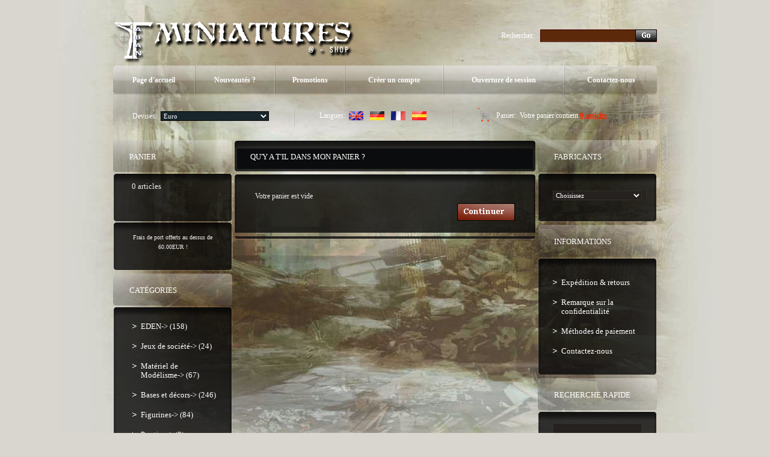

--- FILE ---
content_type: text/html
request_url: http://www.taban-miniatures.com/shop2/shopping_cart.php?language=fr&osCsid=f21501af4f3a58e8ec3dabc7d2ebd6a9
body_size: 27032
content:
<!doctype html public "-//W3C//DTD HTML 4.01 Transitional//EN">
<html dir="LTR" lang="fr">
<head>
<meta http-equiv="Content-Type" content="text/html; charset=iso-8859-1">
<title>Taban Miniatures Shop</title>
<base href="http://www.taban-miniatures.com/shop2/">
<link rel="stylesheet" type="text/css" href="stylesheet.css">
<script type="text/javascript" src="iepngfix_tilebg.js"></script>
<style type="text/css">
.ie6_png {
	behavior: url("iepngfix.htc")
}
.ie6_png img {
	behavior: url("iepngfix.htc")
}
.ie6_png input {
	behavior: url("iepngfix.htc")
}
</style>
<!--[if lte IE 7]>
    <script type="text/javascript" src="ie_png.js"></script>
       <script type="text/javascript">
           DD_belatedPNG.fix('.png');
       </script>
<![endif]-->
</head>
<body>
<!-- header //-->
<!-- start -->
<!-- start -->
<div class="tail_right">
<div id="main_bg">
<div class="right_bgd"></div>

<table cellpadding="0" cellspacing="0" border="0" align="center" class="width_table">
	<tr><td class="width_td">
		<table cellpadding="0" cellspacing="0" border="0" align="center">
			<tr><td class="row_1">
			

				
				<table cellpadding="0" cellspacing="0" border="0">
					<tr>
						<td class="logo"><a href="http://www.taban-miniatures.com/shop2/index.php?osCsid=f21501af4f3a58e8ec3dabc7d2ebd6a9"><img src="images/logo.png" border="0" alt="" width="404" height="77"  class="png"></a></td>
						<td class="search">
						<form name="search" action="http://www.taban-miniatures.com/shop2/advanced_search_result.php" method="get">							<table border="0" cellspacing="0" cellpadding="0" align="right" class="table">
							<tr>
								<td style="vertical-align:middle; white-space:nowrap;">Rechercher:&nbsp;&nbsp;&nbsp;</td>
								<td style="width:100%;background:url(images/search_bg2.gif) 0px 0px repeat-x;">
									<table cellpadding="0" cellspacing="0" border="0" style="background:url(images/search_bg22.gif) 0px 0px no-repeat;">
										<tr><td style="height:21px;"><input type=text name="keywords" class="go" value=""></td></tr>
									</table>
								</td>
								<td style="vertical-align:top;"><img src="images/search_bg3.gif" border="0" alt="" width="3" height="21"></td>
								<td style="background:url(images/search_bg33.gif) 100% 0px repeat-x;height:20px; vertical-align:middle;"><input type="image" src="includes/languages/french/images/buttons/button_search_prod.gif" border="0" alt=""></td><td style="vertical-align:top;"><img src="images/search_bg333.gif" border="0" alt="" width="3" height="21"></td>
							</tr>
							</table></form>                                        
						</td></tr>
					</table>

					<div class="menu_right png">
						<div class="menu_left png">
							<div class="menu png">
							
						<table cellpadding="0" cellspacing="0" border="0">
							<tr>
            

					<td id="m1" onMouseOut="this.id='m1';" onMouseOver="this.id='over_m1';" onClick="document.location='http://www.taban-miniatures.com/shop2/index.php?osCsid=f21501af4f3a58e8ec3dabc7d2ebd6a9'" nowrap="nowrap">Page d'accueil</td>
					<td class="menu_separator"><img src="images/menu_separator.png" border="0" alt="" width="2" height="49"  class="png"></td>
					<td id="m2" onMouseOut="this.id='m2';" onMouseOver="this.id='over_m2';" onClick="document.location='http://www.taban-miniatures.com/shop2/products_new.php?osCsid=f21501af4f3a58e8ec3dabc7d2ebd6a9'">Nouveaut&eacute;s ?</td>
					<td class="menu_separator"><img src="images/menu_separator.png" border="0" alt="" width="2" height="49"  class="png"></td>
					<td id="m3" onMouseOut="this.id='m3';" onMouseOver="this.id='over_m3';" onClick="document.location='http://www.taban-miniatures.com/shop2/specials.php?osCsid=f21501af4f3a58e8ec3dabc7d2ebd6a9'">Promotions</td>
					<td class="menu_separator"><img src="images/menu_separator.png" border="0" alt="" width="2" height="49"  class="png"></td>
						
                        
					<td id="m4" onMouseOut="this.id='m4';" onMouseOver="this.id='over_m4';" onClick="document.location='http://www.taban-miniatures.com/shop2/create_account.php?osCsid=f21501af4f3a58e8ec3dabc7d2ebd6a9'" nowrap="nowrap">Cr&eacute;er un compte</td>
					<td class="menu_separator"><img src="images/menu_separator.png" border="0" alt="" width="2" height="49"  class="png"></td>
                     
					<td id="m5" onMouseOut="this.id='m5';" onMouseOver="this.id='over_m5';" onClick="document.location='http://www.taban-miniatures.com/shop2/login.php?osCsid=f21501af4f3a58e8ec3dabc7d2ebd6a9'">Ouverture de session</td>
					<td class="menu_separator"><img src="images/menu_separator.png" border="0" alt="" width="2" height="49"  class="png"></td>
					<td id="m6" onMouseOut="this.id='m6';" onMouseOver="this.id='over_m6';" onClick="document.location='http://www.taban-miniatures.com/shop2/contact_us.php?osCsid=f21501af4f3a58e8ec3dabc7d2ebd6a9'">Contactez-nous</td>
					</tr>
				</table>
							</div>
						</div>
					</div>
				
		
				<div class="navigation_right png">
					<div class="navigation_left png">
						<div class="navigation png">
						
					<table cellpadding="0" cellspacing="0" border="0"><tr><td>
								<table border="0" cellspacing="0" cellpadding="0" align="right" class="header">
									<tr>
						
								<td class="currencies">
			<table border="0" cellspacing="0" cellpadding="0" align="center">
				<tr><td>Devises:&nbsp;&nbsp;</td><td style="width:100%;"><form name="currencies" action="http://www.taban-miniatures.com/shop2/shopping_cart.php" method="get"><select name="currency" onChange="this.form.submit();" class="select"><option value="EUR" SELECTED>Euro</option><option value="USD">US Dollar</option><option value="UK£">Livre UK</option></select><input type="hidden" name="language" value="fr"><input type="hidden" name="osCsid" value="f21501af4f3a58e8ec3dabc7d2ebd6a9"></form></td>
				</tr>
			</table>
								</td>
								<td class="navigation_separator"><img src="images/navigation_separator.png" border="0" alt="" width="2" height="40"  class="png"></td>
								<td class="languages">
	<table border="0" cellspacing="0" cellpadding="0" align="center">
		<tr><td>Langues:&nbsp;&nbsp;</td><td><a href="http://www.taban-miniatures.com/shop2/shopping_cart.php?language=en&osCsid=f21501af4f3a58e8ec3dabc7d2ebd6a9"><img src="includes/languages/english/images/icon.gif" border="0" alt="Anglais" title=" Anglais " width="24" height="15"></a><img src="images/spacer.gif" border="0" alt="" width="1" height="1"  style="margin:0px 0px 0px 10px;"><a href="http://www.taban-miniatures.com/shop2/shopping_cart.php?language=gr&osCsid=f21501af4f3a58e8ec3dabc7d2ebd6a9"><img src="includes/languages/german/images/icon.gif" border="0" alt="Allemand" title=" Allemand " width="24" height="15"></a><img src="images/spacer.gif" border="0" alt="" width="1" height="1"  style="margin:0px 0px 0px 10px;"><a href="http://www.taban-miniatures.com/shop2/shopping_cart.php?language=fr&osCsid=f21501af4f3a58e8ec3dabc7d2ebd6a9"><img src="includes/languages/french/images/icon.gif" border="0" alt="Français" title=" Français " width="24" height="15"></a><img src="images/spacer.gif" border="0" alt="" width="1" height="1"  style="margin:0px 0px 0px 10px;"><a href="http://www.taban-miniatures.com/shop2/shopping_cart.php?language=es&osCsid=f21501af4f3a58e8ec3dabc7d2ebd6a9"><img src="includes/languages/espanol/images/icon.gif" border="0" alt="Espanol" title=" Espanol " width="24" height="15"></a></td>
		</tr>
	</table>
								</td>
								<td class="navigation_separator"><img src="images/navigation_separator.png" border="0" alt="" width="2" height="40"  class="png"></td>
								<td class="z1">
				<table cellpadding="0" cellspacing="0" border="0" class="ie6_png">
					<tr>
						<td><b>Panier:&nbsp;</b> Votre panier contient <a href="http://www.taban-miniatures.com/shop2/shopping_cart.php?osCsid=f21501af4f3a58e8ec3dabc7d2ebd6a9">0 articles</a></td>
					</tr>
				</table>
								</td>
							</tr>
						</table>
				</td></tr></table>
						</div>
					</div>
				</div>
			</td></tr>
			<tr><td class="row_2">
<!-- header_eof //-->
<!-- body //-->
<table border="0" class="main_table" cellspacing="0" cellpadding="0">
  <tr>
    <td class="box_width_td_left"><table border="0" class="box_width_left" cellspacing="0" cellpadding="0">
        <!-- left_navigation //-->
        <!-- shopping_cart //-->
          <tr>
            <td>
<table border="0" width="100%" cellspacing="0" cellpadding="0">
  <tr>
    <td>
		<div class="infoBoxHeading_tl png">
        	<div class="infoBoxHeading_tr png">
            	<div class="infoBoxHeading_t png"></div>
            </div>
        </div>
        <div class="infoBoxHeading_l png"><div class="infoBoxHeading_r png">
			<div class="infoBoxHeading_c png">
  				<table cellpadding="0" cellspacing="0" border="0" class="infoBoxHeading_table">
					<tr><td class="infoBoxHeading_td">Panier</td></tr>
				</table>
				</div>
		</div></div>
		<div class="infoBoxHeading_bl png">
        	<div class="infoBoxHeading_br png">
            	<div class="infoBoxHeading_b png"></div>
            </div>
        </div></td>
  </tr>
</table>
<table border="0" width="100%" cellspacing="0" cellpadding="0"  class="infoBox_table">
  <tr>
    <td  class="infoBox_td"><table border="0" width="100%" cellspacing="0" cellpadding="0">
  <tr>
    <td>
		<div class="infoBox_tl png">
        	<div class="infoBox_tr png">
            	<div class="infoBox_t png"></div>
            </div>
        </div>
        <div class="infoBox_l png"><div class="infoBox_r png">
			<div class="infoBox_c png">
  				<table cellpadding="0" cellspacing="0" border="0" class="infoBoxContents_table">
					<tr><td class="boxText"><table cellpadding="0" cellspacing="0" border="0" width="100%" align="center"><tr><td> &nbsp; 0 articles</td></tr></table></td></tr>
				</table>
				</div>
		</div></div>
		<div class="infoBox_bl png">
        	<div class="infoBox_br png">
            	<div class="infoBox_b png"></div>
            </div>
        </div></td>
  </tr>
  <tr>
    <td>
		<div class="infoBox_tl png">
        	<div class="infoBox_tr png">
            	<div class="infoBox_t png"></div>
            </div>
        </div>
        <div class="infoBox_l png"><div class="infoBox_r png">
			<div class="infoBox_c png">
  				<table cellpadding="0" cellspacing="0" border="0" class="infoBoxContents_table">
					<tr><td class="boxText"><table border="0" cellpadding="0" cellspacing="0" width="100%"><tr><td><img src="images/pixel_trans.gif" border="0" alt="" width="100%" height="4"></td></tr><tr><td class="smalltext" align="center">Frais de port offerts au dessus de 60.00EUR !</td></tr></table></td></tr>
				</table>
				</div>
		</div></div>
		<div class="infoBox_bl png">
        	<div class="infoBox_br png">
            	<div class="infoBox_b png"></div>
            </div>
        </div></td>
  </tr>
</table>
</td>
  </tr>
</table>
            </td>
          </tr>
<!-- shopping_cart_eof //-->
<!-- categories //-->
          <tr>
            <td>
<table border="0" width="100%" cellspacing="0" cellpadding="0">
  <tr>
    <td>
		<div class="infoBoxHeading_tl png">
        	<div class="infoBoxHeading_tr png">
            	<div class="infoBoxHeading_t png"></div>
            </div>
        </div>
        <div class="infoBoxHeading_l png"><div class="infoBoxHeading_r png">
			<div class="infoBoxHeading_c png">
  				<table cellpadding="0" cellspacing="0" border="0" class="infoBoxHeading_table">
					<tr><td class="infoBoxHeading_td">Cat&eacute;gories</td></tr>
				</table>
				</div>
		</div></div>
		<div class="infoBoxHeading_bl png">
        	<div class="infoBoxHeading_br png">
            	<div class="infoBoxHeading_b png"></div>
            </div>
        </div></td>
  </tr>
</table>
<table border="0" width="100%" cellspacing="0" cellpadding="0"  class="infoBox_table">
  <tr>
    <td  class="infoBox_td"><table border="0" width="100%" cellspacing="0" cellpadding="0">
  <tr>
    <td>
		<div class="infoBox_tl png">
        	<div class="infoBox_tr png">
            	<div class="infoBox_t png"></div>
            </div>
        </div>
        <div class="infoBox_l png"><div class="infoBox_r png">
			<div class="infoBox_c png">
  				<table cellpadding="0" cellspacing="0" border="0" class="infoBoxContents_table">
					<tr><td class="boxText"><ul class="categories"><li class="bg_list_un"><a href="http://www.taban-miniatures.com/shop2/index.php?cPath=113&osCsid=f21501af4f3a58e8ec3dabc7d2ebd6a9">EDEN-&gt;&nbsp;(158)</a></li><li class="bg_list"><a href="http://www.taban-miniatures.com/shop2/index.php?cPath=87&osCsid=f21501af4f3a58e8ec3dabc7d2ebd6a9">Jeux de société-&gt;&nbsp;(24)</a></li><li class="bg_list"><a href="http://www.taban-miniatures.com/shop2/index.php?cPath=75&osCsid=f21501af4f3a58e8ec3dabc7d2ebd6a9">Matériel de Modélisme-&gt;&nbsp;(67)</a></li><li class="bg_list"><a href="http://www.taban-miniatures.com/shop2/index.php?cPath=24&osCsid=f21501af4f3a58e8ec3dabc7d2ebd6a9">Bases et décors-&gt;&nbsp;(246)</a></li><li class="bg_list"><a href="http://www.taban-miniatures.com/shop2/index.php?cPath=25&osCsid=f21501af4f3a58e8ec3dabc7d2ebd6a9">Figurines-&gt;&nbsp;(84)</a></li><li class="bg_list"><a href="http://www.taban-miniatures.com/shop2/index.php?cPath=30&osCsid=f21501af4f3a58e8ec3dabc7d2ebd6a9">Prestige-&gt;&nbsp;(8)</a></li><li class="bg_list"><a href="http://www.taban-miniatures.com/shop2/index.php?cPath=71&osCsid=f21501af4f3a58e8ec3dabc7d2ebd6a9">Magazines&nbsp;(1)</a></li><li class="bg_list"><a href="http://www.taban-miniatures.com/shop2/index.php?cPath=60&osCsid=f21501af4f3a58e8ec3dabc7d2ebd6a9">Revendeurs&nbsp;(1)</a></li></ul></td></tr>
				</table>
				</div>
		</div></div>
		<div class="infoBox_bl png">
        	<div class="infoBox_br png">
            	<div class="infoBox_b png"></div>
            </div>
        </div></td>
  </tr>
</table>
</td>
  </tr>
</table>
            </td>
          </tr>
<!-- categories_eof //-->
<tr><td class="banner_05"><a href="http://www.taban-miniatures.com/shop2/redirect.php?action=banner&amp;goto=6&osCsid=f21501af4f3a58e8ec3dabc7d2ebd6a9" target="_self"><img src="images/banner_05.gif" border="0" alt="Banner5" title=" Banner5 " width="198" height="229"></a></td></tr>



                            	
                        
               

			


        <!-- left_navigation_eof //-->
      </table></td>
    <!-- body_text //-->
    <td class="content_width_td">                        
               

			


<form name="cart_quantity" action="http://www.taban-miniatures.com/shop2/shopping_cart.php?action=update_product&amp;osCsid=f21501af4f3a58e8ec3dabc7d2ebd6a9" method="post">  
		<div class="cont_heading_tl png">
        	<div class="cont_heading_tr png">
            	<div class="cont_heading_t png"></div>
            </div>
        </div>
        <div class="cont_heading_l png"><div class="cont_heading_r png">
			<div class="cont_heading_c png">
  				<table cellpadding="0" cellspacing="0" border="0" class="cont_heading_table">
					<tr><td class="cont_heading_td"> Qu'y a t'il dans mon panier ? </td></tr>
				</table>
				</div>
		</div></div>
		<div class="cont_heading_bl png">
        	<div class="cont_heading_br png">
            	<div class="cont_heading_b png"></div>
            </div>
        </div> 
<table cellpadding="0" cellspacing="0" border="0" class="content_wrapper33_table">
	<tr><td class="content_wrapper33_td">
			<div class="infoBox_tl png">
        	<div class="infoBox_tr png">
            	<div class="infoBox_t png"></div>
            </div>
        </div>
        <div class="infoBox_l png"><div class="infoBox_r png">
			<div class="infoBox_c png">
  				<table cellpadding="0" cellspacing="0" border="0" class="content_wrapper1_table">
					<tr><td class="content_wrapper1_td">                  <table border="0" width="100%" cellspacing="0" cellpadding="0">
  <tr>
    <td><table border="0" width="100%" cellspacing="0" cellpadding="3">
  <tr>
    <td  class="main" style="padding:0px 10px 0px 10px;">Votre panier est vide </td>
  </tr>
</table>
</td>
  </tr>
</table>
            <div style="padding:0px 0px 4px 0px;"><img src="images/spacer.gif" border="0" alt="" width="1" height="1"></div>            <table border="0" width="100%" cellspacing="0" cellpadding="2">
        <tr>
          <td width="10"><img src="images/pixel_trans.gif" border="0" alt="" width="10" height="1"></td>
          <td align="right" class="main"><a href="http://www.taban-miniatures.com/shop2/index.php?osCsid=f21501af4f3a58e8ec3dabc7d2ebd6a9"><img src="includes/languages/french/images/buttons/button_continue.gif" border="0" alt="Continuer" title=" Continuer " width="96" height="29"></a></td>
          <td width="10"><img src="images/pixel_trans.gif" border="0" alt="" width="10" height="1"></td>
        </tr>
      </table>
                  </td></tr>
			  </table>
			</div>
		</div></div>
		<div class="infoBox_bl png">
        	<div class="infoBox_br png">
            	<div class="infoBox_b png"></div>
            </div>
        </div>
	</td></tr>
</table>       </form></td>
    <!-- body_text_eof //-->
    <td class="box_width_td_right"><table border="0" class="box_width_right" cellspacing="0" cellpadding="0">
        <!-- right_navigation //-->
        <!-- manufacturers //-->
          <tr>
            <td>
<table border="0" width="100%" cellspacing="0" cellpadding="0">
  <tr>
    <td>
		<div class="infoBoxHeading_tl png">
        	<div class="infoBoxHeading_tr png">
            	<div class="infoBoxHeading_t png"></div>
            </div>
        </div>
        <div class="infoBoxHeading_l png"><div class="infoBoxHeading_r png">
			<div class="infoBoxHeading_c png">
  				<table cellpadding="0" cellspacing="0" border="0" class="infoBoxHeading_table">
					<tr><td class="infoBoxHeading_td">Fabricants</td></tr>
				</table>
				</div>
		</div></div>
		<div class="infoBoxHeading_bl png">
        	<div class="infoBoxHeading_br png">
            	<div class="infoBoxHeading_b png"></div>
            </div>
        </div></td>
  </tr>
</table>
<table border="0" width="100%" cellspacing="0" cellpadding="0"  class="infoBox_table">
  <tr>
    <td  class="infoBox_td"><table border="0" width="100%" cellspacing="0" cellpadding="0">
  <tr>
    <td><form name="manufacturers" action="http://www.taban-miniatures.com/shop2/index.php" method="get">
		<div class="infoBox_tl png">
        	<div class="infoBox_tr png">
            	<div class="infoBox_t png"></div>
            </div>
        </div>
        <div class="infoBox_l png"><div class="infoBox_r png">
			<div class="infoBox_c png">
  				<table cellpadding="0" cellspacing="0" border="0" class="infoBoxContents_table">
					<tr><td class="boxText"><table cellpadding="0" cellspacing="0" border="0"><tr><td><select name="manufacturers_id" onChange="this.form.submit();" size="1" style="width: 100%"><option value="" SELECTED>Choisissez</option><option value="16">Army Painter</option><option value="20">Cipher Studios</option><option value="3">EasternFront St..</option><option value="11">Enigma</option><option value="19">Fluo Games</option><option value="22">Happy Game Fact..</option><option value="18">Harder &amp; Steenb..</option><option value="10">Hasslefree</option><option value="12">Mad Puppet Mini..</option><option value="15">MadLab73</option><option value="14">Master Miniatur..</option><option value="21">Microart Studio</option><option value="17">MLD</option><option value="6">Taban Miniature..</option><option value="13">Tales Of War</option></select><input type="hidden" name="osCsid" value="f21501af4f3a58e8ec3dabc7d2ebd6a9"></td></tr></table></td></tr>
				</table>
				</div>
		</div></div>
		<div class="infoBox_bl png">
        	<div class="infoBox_br png">
            	<div class="infoBox_b png"></div>
            </div>
        </div></form></td>
  </tr>
</table>
</td>
  </tr>
</table>
            </td>
          </tr>
<!-- manufacturers_eof //-->
<!-- information //-->
          <tr>
            <td>
<table border="0" width="100%" cellspacing="0" cellpadding="0">
  <tr>
    <td>
		<div class="infoBoxHeading_tl png">
        	<div class="infoBoxHeading_tr png">
            	<div class="infoBoxHeading_t png"></div>
            </div>
        </div>
        <div class="infoBoxHeading_l png"><div class="infoBoxHeading_r png">
			<div class="infoBoxHeading_c png">
  				<table cellpadding="0" cellspacing="0" border="0" class="infoBoxHeading_table">
					<tr><td class="infoBoxHeading_td">Informations</td></tr>
				</table>
				</div>
		</div></div>
		<div class="infoBoxHeading_bl png">
        	<div class="infoBoxHeading_br png">
            	<div class="infoBoxHeading_b png"></div>
            </div>
        </div></td>
  </tr>
</table>
<table border="0" width="100%" cellspacing="0" cellpadding="0"  class="infoBox_table">
  <tr>
    <td  class="infoBox_td"><table border="0" width="100%" cellspacing="0" cellpadding="0">
  <tr>
    <td>
		<div class="infoBox_tl png">
        	<div class="infoBox_tr png">
            	<div class="infoBox_t png"></div>
            </div>
        </div>
        <div class="infoBox_l png"><div class="infoBox_r png">
			<div class="infoBox_c png">
  				<table cellpadding="0" cellspacing="0" border="0" class="infoBoxContents_table">
					<tr><td class="boxText"><ul class="information">
  										  <li class="bg_list_un"><a href="http://www.taban-miniatures.com/shop2/shipping.php?osCsid=f21501af4f3a58e8ec3dabc7d2ebd6a9">Exp&eacute;dition & retours</a></li><li class="bg_list"><a href="http://www.taban-miniatures.com/shop2/privacy.php?osCsid=f21501af4f3a58e8ec3dabc7d2ebd6a9">Remarque sur la confidentialit&eacute;</a></li><li class="bg_list"><a href="http://www.taban-miniatures.com/shop2/conditions.php?osCsid=f21501af4f3a58e8ec3dabc7d2ebd6a9">M&eacute;thodes de paiement</a></li><li class="bg_list"><a href="http://www.taban-miniatures.com/shop2/contact_us.php?osCsid=f21501af4f3a58e8ec3dabc7d2ebd6a9">Contactez-nous</a></li></ul></td></tr>
				</table>
				</div>
		</div></div>
		<div class="infoBox_bl png">
        	<div class="infoBox_br png">
            	<div class="infoBox_b png"></div>
            </div>
        </div></td>
  </tr>
</table>
</td>
  </tr>
</table>
            </td>
          </tr>
<!-- information_eof //-->
<!-- search //-->
          <tr>
            <td>
<table border="0" width="100%" cellspacing="0" cellpadding="0">
  <tr>
    <td>
		<div class="infoBoxHeading_tl png">
        	<div class="infoBoxHeading_tr png">
            	<div class="infoBoxHeading_t png"></div>
            </div>
        </div>
        <div class="infoBoxHeading_l png"><div class="infoBoxHeading_r png">
			<div class="infoBoxHeading_c png">
  				<table cellpadding="0" cellspacing="0" border="0" class="infoBoxHeading_table">
					<tr><td class="infoBoxHeading_td">Recherche rapide</td></tr>
				</table>
				</div>
		</div></div>
		<div class="infoBoxHeading_bl png">
        	<div class="infoBoxHeading_br png">
            	<div class="infoBoxHeading_b png"></div>
            </div>
        </div></td>
  </tr>
</table>
<table border="0" width="100%" cellspacing="0" cellpadding="0"  class="infoBox_table">
  <tr>
    <td  class="infoBox_td"><table border="0" width="100%" cellspacing="0" cellpadding="0">
  <tr>
    <td align="center"><form name="quick_find" action="http://www.taban-miniatures.com/shop2/advanced_search_result.php" method="get">
		<div class="infoBox_tl png">
        	<div class="infoBox_tr png">
            	<div class="infoBox_t png"></div>
            </div>
        </div>
        <div class="infoBox_l png"><div class="infoBox_r png">
			<div class="infoBox_c png">
  				<table cellpadding="0" cellspacing="0" border="0" class="infoBoxContents_table">
					<tr><td class="boxText">
							<div><input type="text" name="keywords" size="10" maxlength="30"  class="input"><input type="hidden" name="osCsid" value="f21501af4f3a58e8ec3dabc7d2ebd6a9"></div>
							<div class="ofh">
								<div class="fl_left text_search">Utilisez des mots-cl&eacute;s pour trouver le produit que vous recherchez.</div>
								<div class="fl_right button_search"><input type="hidden" name="osCsid" value="f21501af4f3a58e8ec3dabc7d2ebd6a9"><input type="image" src="includes/languages/french/images/buttons/button_quick_find.gif" border="0" alt="Recherche rapide" title=" Recherche rapide "></div>
								
							</div>
							<div align="right"><a href="http://www.taban-miniatures.com/shop2/advanced_search.php?osCsid=f21501af4f3a58e8ec3dabc7d2ebd6a9"><b>Recherche avanc&eacute;e</b></a></div></td></tr>
				</table>
				</div>
		</div></div>
		<div class="infoBox_bl png">
        	<div class="infoBox_br png">
            	<div class="infoBox_b png"></div>
            </div>
        </div></form></td>
  </tr>
</table>
</td>
  </tr>
</table>
            </td>
          </tr>
<!-- search_eof //-->
        <!-- right_navigation_eof //-->
      </table></td>
  </tr>
</table>
<!-- body_eof //-->
<!-- footer //-->
</td></tr>	
		<tr><td class="row_3">

	
			<table cellpadding="0" cellspacing="0" border="0" align="center" class="footer">
				<tr><td><table cellpadding="0" cellspacing="0" border="0" class="footer_td"><tr><td><img src="images/p1.gif" border="0" alt="" width="161" height="26"></td></tr></table></td>
                    <td class="footer2_td"><span><a href="http://www.taban-miniatures.com/shop2/specials.php?osCsid=f21501af4f3a58e8ec3dabc7d2ebd6a9">Promotions</a> &nbsp;&nbsp;&nbsp;| &nbsp;&nbsp;&nbsp;<a href="http://www.taban-miniatures.com/shop2/advanced_search.php?osCsid=f21501af4f3a58e8ec3dabc7d2ebd6a9">Recherche avanc&eacute;e</a> &nbsp;&nbsp;&nbsp;| &nbsp;&nbsp;&nbsp;<a href="http://www.taban-miniatures.com/shop2/reviews.php?osCsid=f21501af4f3a58e8ec3dabc7d2ebd6a9">Critiques</a> &nbsp;&nbsp;&nbsp;| &nbsp;&nbsp;&nbsp;<a href="http://www.taban-miniatures.com/shop2/create_account.php?osCsid=f21501af4f3a58e8ec3dabc7d2ebd6a9">Cr&eacute;er un compte</a> &nbsp;&nbsp;&nbsp;| &nbsp;&nbsp;&nbsp;<a href="http://www.taban-miniatures.com/shop2/login.php?osCsid=f21501af4f3a58e8ec3dabc7d2ebd6a9">Ouverture de session</a></span><br>Copyright &copy; 2008 <font color="gray">Taban Miniatures</font><br>Powered by <a href="http://www.oscommerce.com" target="_blank">osCommerce</a>&nbsp;&nbsp; <b><a href="http://www.taban-miniatures.com/shop2/privacy.php?osCsid=f21501af4f3a58e8ec3dabc7d2ebd6a9">Remarque sur la confidentialit&eacute;</a> &nbsp;&nbsp;&nbsp;| &nbsp;&nbsp;&nbsp;<a href="http://www.taban-miniatures.com/shop2/conditions.php?osCsid=f21501af4f3a58e8ec3dabc7d2ebd6a9">M&eacute;thodes de paiement</a></b></td>
				</tr>
			</table>

</td></tr>
</table>
</td></tr></table>
</div></div><!-- footer_eof //-->
</body>
</html>
